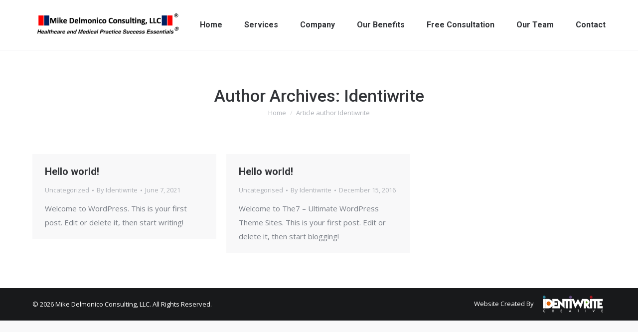

--- FILE ---
content_type: text/html; charset=UTF-8
request_url: https://mikedelmonicoconsulting.com/author/conb419/
body_size: 13646
content:
<!DOCTYPE html>
<!--[if !(IE 6) | !(IE 7) | !(IE 8)  ]><!-->
<html lang="en" class="no-js">
<!--<![endif]-->
<head>
	<meta charset="UTF-8" />
		<meta name="viewport" content="width=device-width, initial-scale=1, maximum-scale=1, user-scalable=0">
		<meta name="theme-color" content="#ff0101"/>	<link rel="profile" href="https://gmpg.org/xfn/11" />
	        <script type="text/javascript">
            if (/Android|webOS|iPhone|iPad|iPod|BlackBerry|IEMobile|Opera Mini/i.test(navigator.userAgent)) {
                var originalAddEventListener = EventTarget.prototype.addEventListener,
                    oldWidth = window.innerWidth;

                EventTarget.prototype.addEventListener = function (eventName, eventHandler, useCapture) {
                    if (eventName === "resize") {
                        originalAddEventListener.call(this, eventName, function (event) {
                            if (oldWidth === window.innerWidth) {
                                return;
                            }
                            else if (oldWidth !== window.innerWidth) {
                                oldWidth = window.innerWidth;
                            }
                            if (eventHandler.handleEvent) {
                                eventHandler.handleEvent.call(this, event);
                            }
                            else {
                                eventHandler.call(this, event);
                            };
                        }, useCapture);
                    }
                    else {
                        originalAddEventListener.call(this, eventName, eventHandler, useCapture);
                    };
                };
            };
        </script>
		<meta name='robots' content='index, follow, max-image-preview:large, max-snippet:-1, max-video-preview:-1' />

	<!-- This site is optimized with the Yoast SEO plugin v26.6 - https://yoast.com/wordpress/plugins/seo/ -->
	<title>Identiwrite, Author at Mike Delmonico Consulting, LLC</title>
	<link rel="canonical" href="https://mikedelmonicoconsulting.com/author/conb419/" />
	<meta property="og:locale" content="en_US" />
	<meta property="og:type" content="profile" />
	<meta property="og:title" content="Identiwrite, Author at Mike Delmonico Consulting, LLC" />
	<meta property="og:url" content="https://mikedelmonicoconsulting.com/author/conb419/" />
	<meta property="og:site_name" content="Mike Delmonico Consulting, LLC" />
	<meta property="og:image" content="https://secure.gravatar.com/avatar/15a7ec1ce8f53ea0ef843bcf843f10fc?s=500&d=mm&r=g" />
	<meta name="twitter:card" content="summary_large_image" />
	<script type="application/ld+json" class="yoast-schema-graph">{"@context":"https://schema.org","@graph":[{"@type":"ProfilePage","@id":"https://mikedelmonicoconsulting.com/author/conb419/","url":"https://mikedelmonicoconsulting.com/author/conb419/","name":"Identiwrite, Author at Mike Delmonico Consulting, LLC","isPartOf":{"@id":"https://mikedelmonicoconsulting.com/#website"},"breadcrumb":{"@id":"https://mikedelmonicoconsulting.com/author/conb419/#breadcrumb"},"inLanguage":"en","potentialAction":[{"@type":"ReadAction","target":["https://mikedelmonicoconsulting.com/author/conb419/"]}]},{"@type":"BreadcrumbList","@id":"https://mikedelmonicoconsulting.com/author/conb419/#breadcrumb","itemListElement":[{"@type":"ListItem","position":1,"name":"Home","item":"https://mikedelmonicoconsulting.com/"},{"@type":"ListItem","position":2,"name":"Archives for Identiwrite"}]},{"@type":"WebSite","@id":"https://mikedelmonicoconsulting.com/#website","url":"https://mikedelmonicoconsulting.com/","name":"Mike Delmonico Consulting, LLC","description":"Healthcare and Medical Practice Success Essentials","potentialAction":[{"@type":"SearchAction","target":{"@type":"EntryPoint","urlTemplate":"https://mikedelmonicoconsulting.com/?s={search_term_string}"},"query-input":{"@type":"PropertyValueSpecification","valueRequired":true,"valueName":"search_term_string"}}],"inLanguage":"en"},{"@type":"Person","@id":"https://mikedelmonicoconsulting.com/#/schema/person/d41c0884578b35be15b134787dddbeb2","name":"Identiwrite","image":{"@type":"ImageObject","inLanguage":"en","@id":"https://mikedelmonicoconsulting.com/#/schema/person/image/","url":"https://secure.gravatar.com/avatar/d31f0ae87fa295f918ac62fde014c605df27d66d0daad4bcd9ccf04ee35f9238?s=96&d=mm&r=g","contentUrl":"https://secure.gravatar.com/avatar/d31f0ae87fa295f918ac62fde014c605df27d66d0daad4bcd9ccf04ee35f9238?s=96&d=mm&r=g","caption":"Identiwrite"},"mainEntityOfPage":{"@id":"https://mikedelmonicoconsulting.com/author/conb419/"}}]}</script>
	<!-- / Yoast SEO plugin. -->


<link rel='dns-prefetch' href='//maps.googleapis.com' />
<link rel='dns-prefetch' href='//fonts.googleapis.com' />
<link rel="alternate" type="application/rss+xml" title="Mike Delmonico Consulting, LLC &raquo; Feed" href="https://mikedelmonicoconsulting.com/feed/" />
<link rel="alternate" type="application/rss+xml" title="Mike Delmonico Consulting, LLC &raquo; Comments Feed" href="https://mikedelmonicoconsulting.com/comments/feed/" />
<link rel="alternate" type="application/rss+xml" title="Mike Delmonico Consulting, LLC &raquo; Posts by Identiwrite Feed" href="https://mikedelmonicoconsulting.com/author/conb419/feed/" />
<style id='wp-img-auto-sizes-contain-inline-css' type='text/css'>
img:is([sizes=auto i],[sizes^="auto," i]){contain-intrinsic-size:3000px 1500px}
/*# sourceURL=wp-img-auto-sizes-contain-inline-css */
</style>
<style id='wp-emoji-styles-inline-css' type='text/css'>

	img.wp-smiley, img.emoji {
		display: inline !important;
		border: none !important;
		box-shadow: none !important;
		height: 1em !important;
		width: 1em !important;
		margin: 0 0.07em !important;
		vertical-align: -0.1em !important;
		background: none !important;
		padding: 0 !important;
	}
/*# sourceURL=wp-emoji-styles-inline-css */
</style>
<style id='wp-block-library-inline-css' type='text/css'>
:root{--wp-block-synced-color:#7a00df;--wp-block-synced-color--rgb:122,0,223;--wp-bound-block-color:var(--wp-block-synced-color);--wp-editor-canvas-background:#ddd;--wp-admin-theme-color:#007cba;--wp-admin-theme-color--rgb:0,124,186;--wp-admin-theme-color-darker-10:#006ba1;--wp-admin-theme-color-darker-10--rgb:0,107,160.5;--wp-admin-theme-color-darker-20:#005a87;--wp-admin-theme-color-darker-20--rgb:0,90,135;--wp-admin-border-width-focus:2px}@media (min-resolution:192dpi){:root{--wp-admin-border-width-focus:1.5px}}.wp-element-button{cursor:pointer}:root .has-very-light-gray-background-color{background-color:#eee}:root .has-very-dark-gray-background-color{background-color:#313131}:root .has-very-light-gray-color{color:#eee}:root .has-very-dark-gray-color{color:#313131}:root .has-vivid-green-cyan-to-vivid-cyan-blue-gradient-background{background:linear-gradient(135deg,#00d084,#0693e3)}:root .has-purple-crush-gradient-background{background:linear-gradient(135deg,#34e2e4,#4721fb 50%,#ab1dfe)}:root .has-hazy-dawn-gradient-background{background:linear-gradient(135deg,#faaca8,#dad0ec)}:root .has-subdued-olive-gradient-background{background:linear-gradient(135deg,#fafae1,#67a671)}:root .has-atomic-cream-gradient-background{background:linear-gradient(135deg,#fdd79a,#004a59)}:root .has-nightshade-gradient-background{background:linear-gradient(135deg,#330968,#31cdcf)}:root .has-midnight-gradient-background{background:linear-gradient(135deg,#020381,#2874fc)}:root{--wp--preset--font-size--normal:16px;--wp--preset--font-size--huge:42px}.has-regular-font-size{font-size:1em}.has-larger-font-size{font-size:2.625em}.has-normal-font-size{font-size:var(--wp--preset--font-size--normal)}.has-huge-font-size{font-size:var(--wp--preset--font-size--huge)}.has-text-align-center{text-align:center}.has-text-align-left{text-align:left}.has-text-align-right{text-align:right}.has-fit-text{white-space:nowrap!important}#end-resizable-editor-section{display:none}.aligncenter{clear:both}.items-justified-left{justify-content:flex-start}.items-justified-center{justify-content:center}.items-justified-right{justify-content:flex-end}.items-justified-space-between{justify-content:space-between}.screen-reader-text{border:0;clip-path:inset(50%);height:1px;margin:-1px;overflow:hidden;padding:0;position:absolute;width:1px;word-wrap:normal!important}.screen-reader-text:focus{background-color:#ddd;clip-path:none;color:#444;display:block;font-size:1em;height:auto;left:5px;line-height:normal;padding:15px 23px 14px;text-decoration:none;top:5px;width:auto;z-index:100000}html :where(.has-border-color){border-style:solid}html :where([style*=border-top-color]){border-top-style:solid}html :where([style*=border-right-color]){border-right-style:solid}html :where([style*=border-bottom-color]){border-bottom-style:solid}html :where([style*=border-left-color]){border-left-style:solid}html :where([style*=border-width]){border-style:solid}html :where([style*=border-top-width]){border-top-style:solid}html :where([style*=border-right-width]){border-right-style:solid}html :where([style*=border-bottom-width]){border-bottom-style:solid}html :where([style*=border-left-width]){border-left-style:solid}html :where(img[class*=wp-image-]){height:auto;max-width:100%}:where(figure){margin:0 0 1em}html :where(.is-position-sticky){--wp-admin--admin-bar--position-offset:var(--wp-admin--admin-bar--height,0px)}@media screen and (max-width:600px){html :where(.is-position-sticky){--wp-admin--admin-bar--position-offset:0px}}

/*# sourceURL=wp-block-library-inline-css */
</style><style id='wp-block-paragraph-inline-css' type='text/css'>
.is-small-text{font-size:.875em}.is-regular-text{font-size:1em}.is-large-text{font-size:2.25em}.is-larger-text{font-size:3em}.has-drop-cap:not(:focus):first-letter{float:left;font-size:8.4em;font-style:normal;font-weight:100;line-height:.68;margin:.05em .1em 0 0;text-transform:uppercase}body.rtl .has-drop-cap:not(:focus):first-letter{float:none;margin-left:.1em}p.has-drop-cap.has-background{overflow:hidden}:root :where(p.has-background){padding:1.25em 2.375em}:where(p.has-text-color:not(.has-link-color)) a{color:inherit}p.has-text-align-left[style*="writing-mode:vertical-lr"],p.has-text-align-right[style*="writing-mode:vertical-rl"]{rotate:180deg}
/*# sourceURL=https://mikedelmonicoconsulting.com/wp-includes/blocks/paragraph/style.min.css */
</style>
<style id='global-styles-inline-css' type='text/css'>
:root{--wp--preset--aspect-ratio--square: 1;--wp--preset--aspect-ratio--4-3: 4/3;--wp--preset--aspect-ratio--3-4: 3/4;--wp--preset--aspect-ratio--3-2: 3/2;--wp--preset--aspect-ratio--2-3: 2/3;--wp--preset--aspect-ratio--16-9: 16/9;--wp--preset--aspect-ratio--9-16: 9/16;--wp--preset--color--black: #000000;--wp--preset--color--cyan-bluish-gray: #abb8c3;--wp--preset--color--white: #FFF;--wp--preset--color--pale-pink: #f78da7;--wp--preset--color--vivid-red: #cf2e2e;--wp--preset--color--luminous-vivid-orange: #ff6900;--wp--preset--color--luminous-vivid-amber: #fcb900;--wp--preset--color--light-green-cyan: #7bdcb5;--wp--preset--color--vivid-green-cyan: #00d084;--wp--preset--color--pale-cyan-blue: #8ed1fc;--wp--preset--color--vivid-cyan-blue: #0693e3;--wp--preset--color--vivid-purple: #9b51e0;--wp--preset--color--accent: #ff0101;--wp--preset--color--dark-gray: #111;--wp--preset--color--light-gray: #767676;--wp--preset--gradient--vivid-cyan-blue-to-vivid-purple: linear-gradient(135deg,rgb(6,147,227) 0%,rgb(155,81,224) 100%);--wp--preset--gradient--light-green-cyan-to-vivid-green-cyan: linear-gradient(135deg,rgb(122,220,180) 0%,rgb(0,208,130) 100%);--wp--preset--gradient--luminous-vivid-amber-to-luminous-vivid-orange: linear-gradient(135deg,rgb(252,185,0) 0%,rgb(255,105,0) 100%);--wp--preset--gradient--luminous-vivid-orange-to-vivid-red: linear-gradient(135deg,rgb(255,105,0) 0%,rgb(207,46,46) 100%);--wp--preset--gradient--very-light-gray-to-cyan-bluish-gray: linear-gradient(135deg,rgb(238,238,238) 0%,rgb(169,184,195) 100%);--wp--preset--gradient--cool-to-warm-spectrum: linear-gradient(135deg,rgb(74,234,220) 0%,rgb(151,120,209) 20%,rgb(207,42,186) 40%,rgb(238,44,130) 60%,rgb(251,105,98) 80%,rgb(254,248,76) 100%);--wp--preset--gradient--blush-light-purple: linear-gradient(135deg,rgb(255,206,236) 0%,rgb(152,150,240) 100%);--wp--preset--gradient--blush-bordeaux: linear-gradient(135deg,rgb(254,205,165) 0%,rgb(254,45,45) 50%,rgb(107,0,62) 100%);--wp--preset--gradient--luminous-dusk: linear-gradient(135deg,rgb(255,203,112) 0%,rgb(199,81,192) 50%,rgb(65,88,208) 100%);--wp--preset--gradient--pale-ocean: linear-gradient(135deg,rgb(255,245,203) 0%,rgb(182,227,212) 50%,rgb(51,167,181) 100%);--wp--preset--gradient--electric-grass: linear-gradient(135deg,rgb(202,248,128) 0%,rgb(113,206,126) 100%);--wp--preset--gradient--midnight: linear-gradient(135deg,rgb(2,3,129) 0%,rgb(40,116,252) 100%);--wp--preset--font-size--small: 13px;--wp--preset--font-size--medium: 20px;--wp--preset--font-size--large: 36px;--wp--preset--font-size--x-large: 42px;--wp--preset--spacing--20: 0.44rem;--wp--preset--spacing--30: 0.67rem;--wp--preset--spacing--40: 1rem;--wp--preset--spacing--50: 1.5rem;--wp--preset--spacing--60: 2.25rem;--wp--preset--spacing--70: 3.38rem;--wp--preset--spacing--80: 5.06rem;--wp--preset--shadow--natural: 6px 6px 9px rgba(0, 0, 0, 0.2);--wp--preset--shadow--deep: 12px 12px 50px rgba(0, 0, 0, 0.4);--wp--preset--shadow--sharp: 6px 6px 0px rgba(0, 0, 0, 0.2);--wp--preset--shadow--outlined: 6px 6px 0px -3px rgb(255, 255, 255), 6px 6px rgb(0, 0, 0);--wp--preset--shadow--crisp: 6px 6px 0px rgb(0, 0, 0);}:where(.is-layout-flex){gap: 0.5em;}:where(.is-layout-grid){gap: 0.5em;}body .is-layout-flex{display: flex;}.is-layout-flex{flex-wrap: wrap;align-items: center;}.is-layout-flex > :is(*, div){margin: 0;}body .is-layout-grid{display: grid;}.is-layout-grid > :is(*, div){margin: 0;}:where(.wp-block-columns.is-layout-flex){gap: 2em;}:where(.wp-block-columns.is-layout-grid){gap: 2em;}:where(.wp-block-post-template.is-layout-flex){gap: 1.25em;}:where(.wp-block-post-template.is-layout-grid){gap: 1.25em;}.has-black-color{color: var(--wp--preset--color--black) !important;}.has-cyan-bluish-gray-color{color: var(--wp--preset--color--cyan-bluish-gray) !important;}.has-white-color{color: var(--wp--preset--color--white) !important;}.has-pale-pink-color{color: var(--wp--preset--color--pale-pink) !important;}.has-vivid-red-color{color: var(--wp--preset--color--vivid-red) !important;}.has-luminous-vivid-orange-color{color: var(--wp--preset--color--luminous-vivid-orange) !important;}.has-luminous-vivid-amber-color{color: var(--wp--preset--color--luminous-vivid-amber) !important;}.has-light-green-cyan-color{color: var(--wp--preset--color--light-green-cyan) !important;}.has-vivid-green-cyan-color{color: var(--wp--preset--color--vivid-green-cyan) !important;}.has-pale-cyan-blue-color{color: var(--wp--preset--color--pale-cyan-blue) !important;}.has-vivid-cyan-blue-color{color: var(--wp--preset--color--vivid-cyan-blue) !important;}.has-vivid-purple-color{color: var(--wp--preset--color--vivid-purple) !important;}.has-black-background-color{background-color: var(--wp--preset--color--black) !important;}.has-cyan-bluish-gray-background-color{background-color: var(--wp--preset--color--cyan-bluish-gray) !important;}.has-white-background-color{background-color: var(--wp--preset--color--white) !important;}.has-pale-pink-background-color{background-color: var(--wp--preset--color--pale-pink) !important;}.has-vivid-red-background-color{background-color: var(--wp--preset--color--vivid-red) !important;}.has-luminous-vivid-orange-background-color{background-color: var(--wp--preset--color--luminous-vivid-orange) !important;}.has-luminous-vivid-amber-background-color{background-color: var(--wp--preset--color--luminous-vivid-amber) !important;}.has-light-green-cyan-background-color{background-color: var(--wp--preset--color--light-green-cyan) !important;}.has-vivid-green-cyan-background-color{background-color: var(--wp--preset--color--vivid-green-cyan) !important;}.has-pale-cyan-blue-background-color{background-color: var(--wp--preset--color--pale-cyan-blue) !important;}.has-vivid-cyan-blue-background-color{background-color: var(--wp--preset--color--vivid-cyan-blue) !important;}.has-vivid-purple-background-color{background-color: var(--wp--preset--color--vivid-purple) !important;}.has-black-border-color{border-color: var(--wp--preset--color--black) !important;}.has-cyan-bluish-gray-border-color{border-color: var(--wp--preset--color--cyan-bluish-gray) !important;}.has-white-border-color{border-color: var(--wp--preset--color--white) !important;}.has-pale-pink-border-color{border-color: var(--wp--preset--color--pale-pink) !important;}.has-vivid-red-border-color{border-color: var(--wp--preset--color--vivid-red) !important;}.has-luminous-vivid-orange-border-color{border-color: var(--wp--preset--color--luminous-vivid-orange) !important;}.has-luminous-vivid-amber-border-color{border-color: var(--wp--preset--color--luminous-vivid-amber) !important;}.has-light-green-cyan-border-color{border-color: var(--wp--preset--color--light-green-cyan) !important;}.has-vivid-green-cyan-border-color{border-color: var(--wp--preset--color--vivid-green-cyan) !important;}.has-pale-cyan-blue-border-color{border-color: var(--wp--preset--color--pale-cyan-blue) !important;}.has-vivid-cyan-blue-border-color{border-color: var(--wp--preset--color--vivid-cyan-blue) !important;}.has-vivid-purple-border-color{border-color: var(--wp--preset--color--vivid-purple) !important;}.has-vivid-cyan-blue-to-vivid-purple-gradient-background{background: var(--wp--preset--gradient--vivid-cyan-blue-to-vivid-purple) !important;}.has-light-green-cyan-to-vivid-green-cyan-gradient-background{background: var(--wp--preset--gradient--light-green-cyan-to-vivid-green-cyan) !important;}.has-luminous-vivid-amber-to-luminous-vivid-orange-gradient-background{background: var(--wp--preset--gradient--luminous-vivid-amber-to-luminous-vivid-orange) !important;}.has-luminous-vivid-orange-to-vivid-red-gradient-background{background: var(--wp--preset--gradient--luminous-vivid-orange-to-vivid-red) !important;}.has-very-light-gray-to-cyan-bluish-gray-gradient-background{background: var(--wp--preset--gradient--very-light-gray-to-cyan-bluish-gray) !important;}.has-cool-to-warm-spectrum-gradient-background{background: var(--wp--preset--gradient--cool-to-warm-spectrum) !important;}.has-blush-light-purple-gradient-background{background: var(--wp--preset--gradient--blush-light-purple) !important;}.has-blush-bordeaux-gradient-background{background: var(--wp--preset--gradient--blush-bordeaux) !important;}.has-luminous-dusk-gradient-background{background: var(--wp--preset--gradient--luminous-dusk) !important;}.has-pale-ocean-gradient-background{background: var(--wp--preset--gradient--pale-ocean) !important;}.has-electric-grass-gradient-background{background: var(--wp--preset--gradient--electric-grass) !important;}.has-midnight-gradient-background{background: var(--wp--preset--gradient--midnight) !important;}.has-small-font-size{font-size: var(--wp--preset--font-size--small) !important;}.has-medium-font-size{font-size: var(--wp--preset--font-size--medium) !important;}.has-large-font-size{font-size: var(--wp--preset--font-size--large) !important;}.has-x-large-font-size{font-size: var(--wp--preset--font-size--x-large) !important;}
/*# sourceURL=global-styles-inline-css */
</style>

<style id='classic-theme-styles-inline-css' type='text/css'>
/*! This file is auto-generated */
.wp-block-button__link{color:#fff;background-color:#32373c;border-radius:9999px;box-shadow:none;text-decoration:none;padding:calc(.667em + 2px) calc(1.333em + 2px);font-size:1.125em}.wp-block-file__button{background:#32373c;color:#fff;text-decoration:none}
/*# sourceURL=/wp-includes/css/classic-themes.min.css */
</style>
<link rel='stylesheet' id='contact-form-7-css' href='https://mikedelmonicoconsulting.com/wp-content/plugins/contact-form-7/includes/css/styles.css?ver=6.1.4' type='text/css' media='all' />
<link rel='stylesheet' id='rs-plugin-settings-css' href='https://mikedelmonicoconsulting.com/wp-content/plugins/revslider/public/assets/css/rs6.css?ver=6.4.11' type='text/css' media='all' />
<style id='rs-plugin-settings-inline-css' type='text/css'>
#rs-demo-id {}
/*# sourceURL=rs-plugin-settings-inline-css */
</style>
<link rel='stylesheet' id='parent-style-css' href='https://mikedelmonicoconsulting.com/wp-content/themes/dt-the7/style.css?ver=6.9' type='text/css' media='all' />
<link rel='stylesheet' id='the7-icomoon-material-24x24-css' href='https://mikedelmonicoconsulting.com/wp-content/uploads/smile_fonts/icomoon-material-24x24/icomoon-material-24x24.css?ver=6.9' type='text/css' media='all' />
<link rel='stylesheet' id='the7-icomoon-free-social-contact-16x16-css' href='https://mikedelmonicoconsulting.com/wp-content/uploads/smile_fonts/icomoon-free-social-contact-16x16/icomoon-free-social-contact-16x16.css?ver=6.9' type='text/css' media='all' />
<link rel='stylesheet' id='dt-web-fonts-css' href='https://fonts.googleapis.com/css?family=Roboto:400,500,600,700%7COpen+Sans:400,600,700' type='text/css' media='all' />
<link rel='stylesheet' id='dt-main-css' href='https://mikedelmonicoconsulting.com/wp-content/themes/dt-the7/css/main.min.css?ver=9.13.0.1' type='text/css' media='all' />
<style id='dt-main-inline-css' type='text/css'>
body #load {
  display: block;
  height: 100%;
  overflow: hidden;
  position: fixed;
  width: 100%;
  z-index: 9901;
  opacity: 1;
  visibility: visible;
  transition: all .35s ease-out;
}
.load-wrap {
  width: 100%;
  height: 100%;
  background-position: center center;
  background-repeat: no-repeat;
  text-align: center;
}
.load-wrap > svg {
  position: absolute;
  top: 50%;
  left: 50%;
  transform: translate(-50%,-50%);
}
#load {
  background-color: #ffffff;
}
.uil-default rect:not(.bk) {
  fill: #c4c4c4;
}
.uil-ring > path {
  fill: #c4c4c4;
}
.ring-loader .circle {
  fill: #c4c4c4;
}
.ring-loader .moving-circle {
  fill: #c4c4c4;
}
.uil-hourglass .glass {
  stroke: #c4c4c4;
}
.uil-hourglass .sand {
  fill: #c4c4c4;
}
.spinner-loader .load-wrap {
  background-image: url("data:image/svg+xml,%3Csvg width='75px' height='75px' xmlns='http://www.w3.org/2000/svg' viewBox='0 0 100 100' preserveAspectRatio='xMidYMid' class='uil-default'%3E%3Crect x='0' y='0' width='100' height='100' fill='none' class='bk'%3E%3C/rect%3E%3Crect  x='46.5' y='40' width='7' height='20' rx='5' ry='5' fill='%23c4c4c4' transform='rotate(0 50 50) translate(0 -30)'%3E  %3Canimate attributeName='opacity' from='1' to='0' dur='1s' begin='0s' repeatCount='indefinite'/%3E%3C/rect%3E%3Crect  x='46.5' y='40' width='7' height='20' rx='5' ry='5' fill='%23c4c4c4' transform='rotate(30 50 50) translate(0 -30)'%3E  %3Canimate attributeName='opacity' from='1' to='0' dur='1s' begin='0.08333333333333333s' repeatCount='indefinite'/%3E%3C/rect%3E%3Crect  x='46.5' y='40' width='7' height='20' rx='5' ry='5' fill='%23c4c4c4' transform='rotate(60 50 50) translate(0 -30)'%3E  %3Canimate attributeName='opacity' from='1' to='0' dur='1s' begin='0.16666666666666666s' repeatCount='indefinite'/%3E%3C/rect%3E%3Crect  x='46.5' y='40' width='7' height='20' rx='5' ry='5' fill='%23c4c4c4' transform='rotate(90 50 50) translate(0 -30)'%3E  %3Canimate attributeName='opacity' from='1' to='0' dur='1s' begin='0.25s' repeatCount='indefinite'/%3E%3C/rect%3E%3Crect  x='46.5' y='40' width='7' height='20' rx='5' ry='5' fill='%23c4c4c4' transform='rotate(120 50 50) translate(0 -30)'%3E  %3Canimate attributeName='opacity' from='1' to='0' dur='1s' begin='0.3333333333333333s' repeatCount='indefinite'/%3E%3C/rect%3E%3Crect  x='46.5' y='40' width='7' height='20' rx='5' ry='5' fill='%23c4c4c4' transform='rotate(150 50 50) translate(0 -30)'%3E  %3Canimate attributeName='opacity' from='1' to='0' dur='1s' begin='0.4166666666666667s' repeatCount='indefinite'/%3E%3C/rect%3E%3Crect  x='46.5' y='40' width='7' height='20' rx='5' ry='5' fill='%23c4c4c4' transform='rotate(180 50 50) translate(0 -30)'%3E  %3Canimate attributeName='opacity' from='1' to='0' dur='1s' begin='0.5s' repeatCount='indefinite'/%3E%3C/rect%3E%3Crect  x='46.5' y='40' width='7' height='20' rx='5' ry='5' fill='%23c4c4c4' transform='rotate(210 50 50) translate(0 -30)'%3E  %3Canimate attributeName='opacity' from='1' to='0' dur='1s' begin='0.5833333333333334s' repeatCount='indefinite'/%3E%3C/rect%3E%3Crect  x='46.5' y='40' width='7' height='20' rx='5' ry='5' fill='%23c4c4c4' transform='rotate(240 50 50) translate(0 -30)'%3E  %3Canimate attributeName='opacity' from='1' to='0' dur='1s' begin='0.6666666666666666s' repeatCount='indefinite'/%3E%3C/rect%3E%3Crect  x='46.5' y='40' width='7' height='20' rx='5' ry='5' fill='%23c4c4c4' transform='rotate(270 50 50) translate(0 -30)'%3E  %3Canimate attributeName='opacity' from='1' to='0' dur='1s' begin='0.75s' repeatCount='indefinite'/%3E%3C/rect%3E%3Crect  x='46.5' y='40' width='7' height='20' rx='5' ry='5' fill='%23c4c4c4' transform='rotate(300 50 50) translate(0 -30)'%3E  %3Canimate attributeName='opacity' from='1' to='0' dur='1s' begin='0.8333333333333334s' repeatCount='indefinite'/%3E%3C/rect%3E%3Crect  x='46.5' y='40' width='7' height='20' rx='5' ry='5' fill='%23c4c4c4' transform='rotate(330 50 50) translate(0 -30)'%3E  %3Canimate attributeName='opacity' from='1' to='0' dur='1s' begin='0.9166666666666666s' repeatCount='indefinite'/%3E%3C/rect%3E%3C/svg%3E");
}
.ring-loader .load-wrap {
  background-image: url("data:image/svg+xml,%3Csvg xmlns='http://www.w3.org/2000/svg' viewBox='0 0 32 32' width='72' height='72' fill='%23c4c4c4'%3E   %3Cpath opacity='.25' d='M16 0 A16 16 0 0 0 16 32 A16 16 0 0 0 16 0 M16 4 A12 12 0 0 1 16 28 A12 12 0 0 1 16 4'/%3E   %3Cpath d='M16 0 A16 16 0 0 1 32 16 L28 16 A12 12 0 0 0 16 4z'%3E     %3CanimateTransform attributeName='transform' type='rotate' from='0 16 16' to='360 16 16' dur='0.8s' repeatCount='indefinite' /%3E   %3C/path%3E %3C/svg%3E");
}
.hourglass-loader .load-wrap {
  background-image: url("data:image/svg+xml,%3Csvg xmlns='http://www.w3.org/2000/svg' viewBox='0 0 32 32' width='72' height='72' fill='%23c4c4c4'%3E   %3Cpath transform='translate(2)' d='M0 12 V20 H4 V12z'%3E      %3Canimate attributeName='d' values='M0 12 V20 H4 V12z; M0 4 V28 H4 V4z; M0 12 V20 H4 V12z; M0 12 V20 H4 V12z' dur='1.2s' repeatCount='indefinite' begin='0' keytimes='0;.2;.5;1' keySplines='0.2 0.2 0.4 0.8;0.2 0.6 0.4 0.8;0.2 0.8 0.4 0.8' calcMode='spline'  /%3E   %3C/path%3E   %3Cpath transform='translate(8)' d='M0 12 V20 H4 V12z'%3E     %3Canimate attributeName='d' values='M0 12 V20 H4 V12z; M0 4 V28 H4 V4z; M0 12 V20 H4 V12z; M0 12 V20 H4 V12z' dur='1.2s' repeatCount='indefinite' begin='0.2' keytimes='0;.2;.5;1' keySplines='0.2 0.2 0.4 0.8;0.2 0.6 0.4 0.8;0.2 0.8 0.4 0.8' calcMode='spline'  /%3E   %3C/path%3E   %3Cpath transform='translate(14)' d='M0 12 V20 H4 V12z'%3E     %3Canimate attributeName='d' values='M0 12 V20 H4 V12z; M0 4 V28 H4 V4z; M0 12 V20 H4 V12z; M0 12 V20 H4 V12z' dur='1.2s' repeatCount='indefinite' begin='0.4' keytimes='0;.2;.5;1' keySplines='0.2 0.2 0.4 0.8;0.2 0.6 0.4 0.8;0.2 0.8 0.4 0.8' calcMode='spline' /%3E   %3C/path%3E   %3Cpath transform='translate(20)' d='M0 12 V20 H4 V12z'%3E     %3Canimate attributeName='d' values='M0 12 V20 H4 V12z; M0 4 V28 H4 V4z; M0 12 V20 H4 V12z; M0 12 V20 H4 V12z' dur='1.2s' repeatCount='indefinite' begin='0.6' keytimes='0;.2;.5;1' keySplines='0.2 0.2 0.4 0.8;0.2 0.6 0.4 0.8;0.2 0.8 0.4 0.8' calcMode='spline' /%3E   %3C/path%3E   %3Cpath transform='translate(26)' d='M0 12 V20 H4 V12z'%3E     %3Canimate attributeName='d' values='M0 12 V20 H4 V12z; M0 4 V28 H4 V4z; M0 12 V20 H4 V12z; M0 12 V20 H4 V12z' dur='1.2s' repeatCount='indefinite' begin='0.8' keytimes='0;.2;.5;1' keySplines='0.2 0.2 0.4 0.8;0.2 0.6 0.4 0.8;0.2 0.8 0.4 0.8' calcMode='spline' /%3E   %3C/path%3E %3C/svg%3E");
}

/*# sourceURL=dt-main-inline-css */
</style>
<link rel='stylesheet' id='the7-font-css' href='https://mikedelmonicoconsulting.com/wp-content/themes/dt-the7/fonts/icomoon-the7-font/icomoon-the7-font.min.css?ver=9.13.0.1' type='text/css' media='all' />
<link rel='stylesheet' id='the7-awesome-fonts-css' href='https://mikedelmonicoconsulting.com/wp-content/themes/dt-the7/fonts/FontAwesome/css/all.min.css?ver=9.13.0.1' type='text/css' media='all' />
<link rel='stylesheet' id='the7-custom-scrollbar-css' href='https://mikedelmonicoconsulting.com/wp-content/themes/dt-the7/lib/custom-scrollbar/custom-scrollbar.min.css?ver=9.13.0.1' type='text/css' media='all' />
<link rel='stylesheet' id='the7-wpbakery-css' href='https://mikedelmonicoconsulting.com/wp-content/themes/dt-the7/css/wpbakery.min.css?ver=9.13.0.1' type='text/css' media='all' />
<link rel='stylesheet' id='the7-css-vars-css' href='https://mikedelmonicoconsulting.com/wp-content/uploads/the7-css/css-vars.css?ver=59f153d9c1db' type='text/css' media='all' />
<link rel='stylesheet' id='dt-custom-css' href='https://mikedelmonicoconsulting.com/wp-content/uploads/the7-css/custom.css?ver=59f153d9c1db' type='text/css' media='all' />
<link rel='stylesheet' id='dt-media-css' href='https://mikedelmonicoconsulting.com/wp-content/uploads/the7-css/media.css?ver=59f153d9c1db' type='text/css' media='all' />
<link rel='stylesheet' id='the7-mega-menu-css' href='https://mikedelmonicoconsulting.com/wp-content/uploads/the7-css/mega-menu.css?ver=59f153d9c1db' type='text/css' media='all' />
<link rel='stylesheet' id='the7-elements-css' href='https://mikedelmonicoconsulting.com/wp-content/uploads/the7-css/post-type-dynamic.css?ver=59f153d9c1db' type='text/css' media='all' />
<link rel='stylesheet' id='style-css' href='https://mikedelmonicoconsulting.com/wp-content/themes/dt-the7-child/style.css?ver=9.13.0.1' type='text/css' media='all' />
<link rel='stylesheet' id='ultimate-vc-addons-style-min-css' href='https://mikedelmonicoconsulting.com/wp-content/plugins/Ultimate_VC_Addons/assets/min-css/ultimate.min.css?ver=3.19.10' type='text/css' media='all' />
<link rel='stylesheet' id='ultimate-vc-addons-icons-css' href='https://mikedelmonicoconsulting.com/wp-content/plugins/Ultimate_VC_Addons/assets/css/icons.css?ver=3.19.10' type='text/css' media='all' />
<link rel='stylesheet' id='ultimate-vc-addons-vidcons-css' href='https://mikedelmonicoconsulting.com/wp-content/plugins/Ultimate_VC_Addons/assets/fonts/vidcons.css?ver=3.19.10' type='text/css' media='all' />
<script type="text/javascript" src="https://mikedelmonicoconsulting.com/wp-includes/js/jquery/jquery.min.js?ver=3.7.1" id="jquery-core-js"></script>
<script type="text/javascript" src="https://mikedelmonicoconsulting.com/wp-includes/js/jquery/jquery-migrate.min.js?ver=3.4.1" id="jquery-migrate-js"></script>
<script type="text/javascript" src="https://mikedelmonicoconsulting.com/wp-content/plugins/revslider/public/assets/js/rbtools.min.js?ver=6.4.8" id="tp-tools-js"></script>
<script type="text/javascript" src="https://mikedelmonicoconsulting.com/wp-content/plugins/revslider/public/assets/js/rs6.min.js?ver=6.4.11" id="revmin-js"></script>
<script type="text/javascript" id="dt-above-fold-js-extra">
/* <![CDATA[ */
var dtLocal = {"themeUrl":"https://mikedelmonicoconsulting.com/wp-content/themes/dt-the7","passText":"To view this protected post, enter the password below:","moreButtonText":{"loading":"Loading...","loadMore":"Load more"},"postID":"1","ajaxurl":"https://mikedelmonicoconsulting.com/wp-admin/admin-ajax.php","REST":{"baseUrl":"https://mikedelmonicoconsulting.com/wp-json/the7/v1","endpoints":{"sendMail":"/send-mail"}},"contactMessages":{"required":"One or more fields have an error. Please check and try again.","terms":"Please accept the privacy policy.","fillTheCaptchaError":"Please, fill the captcha."},"captchaSiteKey":"","ajaxNonce":"888da36753","pageData":{"type":"archive","template":"archive","layout":"masonry"},"themeSettings":{"smoothScroll":"off","lazyLoading":false,"accentColor":{"mode":"solid","color":"#ff0101"},"desktopHeader":{"height":100},"ToggleCaptionEnabled":"disabled","ToggleCaption":"Navigation","floatingHeader":{"showAfter":100,"showMenu":true,"height":100,"logo":{"showLogo":true,"html":"\u003Cimg class=\" preload-me\" src=\"https://mikedelmonicoconsulting.com/wp-content/uploads/2021/06/logo-b3.png\" srcset=\"https://mikedelmonicoconsulting.com/wp-content/uploads/2021/06/logo-b3.png 1472w, https://mikedelmonicoconsulting.com/wp-content/uploads/2021/06/logo-b3.png 1472w\" width=\"1472\" height=\"305\"   sizes=\"1472px\" alt=\"Mike Delmonico Consulting, LLC\" /\u003E","url":"https://mikedelmonicoconsulting.com/"}},"topLine":{"floatingTopLine":{"logo":{"showLogo":false,"html":""}}},"mobileHeader":{"firstSwitchPoint":992,"secondSwitchPoint":778,"firstSwitchPointHeight":66,"secondSwitchPointHeight":66,"mobileToggleCaptionEnabled":"disabled","mobileToggleCaption":"Menu"},"stickyMobileHeaderFirstSwitch":{"logo":{"html":"\u003Cimg class=\" preload-me\" src=\"https://mikedelmonicoconsulting.com/wp-content/uploads/2021/06/logo-b3.png\" srcset=\"https://mikedelmonicoconsulting.com/wp-content/uploads/2021/06/logo-b3.png 1472w, https://mikedelmonicoconsulting.com/wp-content/uploads/2021/06/logo-b3.png 1472w\" width=\"1472\" height=\"305\"   sizes=\"1472px\" alt=\"Mike Delmonico Consulting, LLC\" /\u003E"}},"stickyMobileHeaderSecondSwitch":{"logo":{"html":"\u003Cimg class=\" preload-me\" src=\"https://mikedelmonicoconsulting.com/wp-content/uploads/2021/06/logo-b3.png\" srcset=\"https://mikedelmonicoconsulting.com/wp-content/uploads/2021/06/logo-b3.png 1472w, https://mikedelmonicoconsulting.com/wp-content/uploads/2021/06/logo-b3.png 1472w\" width=\"1472\" height=\"305\"   sizes=\"1472px\" alt=\"Mike Delmonico Consulting, LLC\" /\u003E"}},"content":{"textColor":"#787d85","headerColor":"#333539"},"sidebar":{"switchPoint":992},"boxedWidth":"1280px","stripes":{"stripe1":{"textColor":"#787d85","headerColor":"#3b3f4a"},"stripe2":{"textColor":"#8b9199","headerColor":"#ffffff"},"stripe3":{"textColor":"#ffffff","headerColor":"#ffffff"}}},"VCMobileScreenWidth":"778"};
var dtShare = {"shareButtonText":{"facebook":"Share on Facebook","twitter":"Tweet","pinterest":"Pin it","linkedin":"Share on Linkedin","whatsapp":"Share on Whatsapp"},"overlayOpacity":"85"};
//# sourceURL=dt-above-fold-js-extra
/* ]]> */
</script>
<script type="text/javascript" src="https://mikedelmonicoconsulting.com/wp-content/themes/dt-the7/js/above-the-fold.min.js?ver=9.13.0.1" id="dt-above-fold-js"></script>
<script type="text/javascript" src="https://mikedelmonicoconsulting.com/wp-content/plugins/Ultimate_VC_Addons/assets/min-js/modernizr-custom.min.js?ver=3.19.10" id="ultimate-vc-addons-modernizr-js"></script>
<script type="text/javascript" src="https://mikedelmonicoconsulting.com/wp-content/plugins/Ultimate_VC_Addons/assets/min-js/jquery-ui.min.js?ver=3.19.10" id="jquery_ui-js"></script>
<script type="text/javascript" src="https://maps.googleapis.com/maps/api/js" id="ultimate-vc-addons-googleapis-js"></script>
<script type="text/javascript" src="https://mikedelmonicoconsulting.com/wp-includes/js/jquery/ui/core.min.js?ver=1.13.3" id="jquery-ui-core-js"></script>
<script type="text/javascript" src="https://mikedelmonicoconsulting.com/wp-includes/js/jquery/ui/mouse.min.js?ver=1.13.3" id="jquery-ui-mouse-js"></script>
<script type="text/javascript" src="https://mikedelmonicoconsulting.com/wp-includes/js/jquery/ui/slider.min.js?ver=1.13.3" id="jquery-ui-slider-js"></script>
<script type="text/javascript" src="https://mikedelmonicoconsulting.com/wp-content/plugins/Ultimate_VC_Addons/assets/min-js/jquery-ui-labeledslider.min.js?ver=3.19.10" id="ultimate-vc-addons_range_tick-js"></script>
<script type="text/javascript" src="https://mikedelmonicoconsulting.com/wp-content/plugins/Ultimate_VC_Addons/assets/min-js/ultimate.min.js?ver=3.19.10" id="ultimate-vc-addons-script-js"></script>
<script type="text/javascript" src="https://mikedelmonicoconsulting.com/wp-content/plugins/Ultimate_VC_Addons/assets/min-js/modal-all.min.js?ver=3.19.10" id="ultimate-vc-addons-modal-all-js"></script>
<script type="text/javascript" src="https://mikedelmonicoconsulting.com/wp-content/plugins/Ultimate_VC_Addons/assets/min-js/jparallax.min.js?ver=3.19.10" id="ultimate-vc-addons-jquery.shake-js"></script>
<script type="text/javascript" src="https://mikedelmonicoconsulting.com/wp-content/plugins/Ultimate_VC_Addons/assets/min-js/vhparallax.min.js?ver=3.19.10" id="ultimate-vc-addons-jquery.vhparallax-js"></script>
<script type="text/javascript" src="https://mikedelmonicoconsulting.com/wp-content/plugins/Ultimate_VC_Addons/assets/min-js/ultimate_bg.min.js?ver=3.19.10" id="ultimate-vc-addons-row-bg-js"></script>
<script type="text/javascript" src="https://mikedelmonicoconsulting.com/wp-content/plugins/Ultimate_VC_Addons/assets/min-js/mb-YTPlayer.min.js?ver=3.19.10" id="ultimate-vc-addons-jquery.ytplayer-js"></script>
<link rel="https://api.w.org/" href="https://mikedelmonicoconsulting.com/wp-json/" /><link rel="alternate" title="JSON" type="application/json" href="https://mikedelmonicoconsulting.com/wp-json/wp/v2/users/1" /><link rel="EditURI" type="application/rsd+xml" title="RSD" href="https://mikedelmonicoconsulting.com/xmlrpc.php?rsd" />
<meta name="generator" content="WordPress 6.9" />
<style type="text/css">.recentcomments a{display:inline !important;padding:0 !important;margin:0 !important;}</style><meta name="generator" content="Powered by WPBakery Page Builder - drag and drop page builder for WordPress."/>
<meta name="generator" content="Powered by Slider Revolution 6.4.11 - responsive, Mobile-Friendly Slider Plugin for WordPress with comfortable drag and drop interface." />
<!-- Global site tag (gtag.js) - Google Analytics -->
<script async src="https://www.googletagmanager.com/gtag/js?id=G-7JSFLGZ48Z"></script>
<script>
  window.dataLayer = window.dataLayer || [];
  function gtag(){dataLayer.push(arguments);}
  gtag('js', new Date());

  gtag('config', 'G-7JSFLGZ48Z');
</script><script type="text/javascript" id="the7-loader-script">
document.addEventListener("DOMContentLoaded", function(event) { 
	var load = document.getElementById("load");
	if(!load.classList.contains('loader-removed')){
		var removeLoading = setTimeout(function() {
			load.className += " loader-removed";
		}, 300);
	}
});
</script>
		<link rel="icon" href="https://mikedelmonicoconsulting.com/wp-content/uploads/2021/06/favicon-mike.jpg" type="image/jpeg" sizes="16x16"/><link rel="icon" href="https://mikedelmonicoconsulting.com/wp-content/uploads/2021/06/favicon-mike.jpg" type="image/jpeg" sizes="32x32"/><script type="text/javascript">function setREVStartSize(e){
			//window.requestAnimationFrame(function() {				 
				window.RSIW = window.RSIW===undefined ? window.innerWidth : window.RSIW;	
				window.RSIH = window.RSIH===undefined ? window.innerHeight : window.RSIH;	
				try {								
					var pw = document.getElementById(e.c).parentNode.offsetWidth,
						newh;
					pw = pw===0 || isNaN(pw) ? window.RSIW : pw;
					e.tabw = e.tabw===undefined ? 0 : parseInt(e.tabw);
					e.thumbw = e.thumbw===undefined ? 0 : parseInt(e.thumbw);
					e.tabh = e.tabh===undefined ? 0 : parseInt(e.tabh);
					e.thumbh = e.thumbh===undefined ? 0 : parseInt(e.thumbh);
					e.tabhide = e.tabhide===undefined ? 0 : parseInt(e.tabhide);
					e.thumbhide = e.thumbhide===undefined ? 0 : parseInt(e.thumbhide);
					e.mh = e.mh===undefined || e.mh=="" || e.mh==="auto" ? 0 : parseInt(e.mh,0);		
					if(e.layout==="fullscreen" || e.l==="fullscreen") 						
						newh = Math.max(e.mh,window.RSIH);					
					else{					
						e.gw = Array.isArray(e.gw) ? e.gw : [e.gw];
						for (var i in e.rl) if (e.gw[i]===undefined || e.gw[i]===0) e.gw[i] = e.gw[i-1];					
						e.gh = e.el===undefined || e.el==="" || (Array.isArray(e.el) && e.el.length==0)? e.gh : e.el;
						e.gh = Array.isArray(e.gh) ? e.gh : [e.gh];
						for (var i in e.rl) if (e.gh[i]===undefined || e.gh[i]===0) e.gh[i] = e.gh[i-1];
											
						var nl = new Array(e.rl.length),
							ix = 0,						
							sl;					
						e.tabw = e.tabhide>=pw ? 0 : e.tabw;
						e.thumbw = e.thumbhide>=pw ? 0 : e.thumbw;
						e.tabh = e.tabhide>=pw ? 0 : e.tabh;
						e.thumbh = e.thumbhide>=pw ? 0 : e.thumbh;					
						for (var i in e.rl) nl[i] = e.rl[i]<window.RSIW ? 0 : e.rl[i];
						sl = nl[0];									
						for (var i in nl) if (sl>nl[i] && nl[i]>0) { sl = nl[i]; ix=i;}															
						var m = pw>(e.gw[ix]+e.tabw+e.thumbw) ? 1 : (pw-(e.tabw+e.thumbw)) / (e.gw[ix]);					
						newh =  (e.gh[ix] * m) + (e.tabh + e.thumbh);
					}				
					if(window.rs_init_css===undefined) window.rs_init_css = document.head.appendChild(document.createElement("style"));					
					document.getElementById(e.c).height = newh+"px";
					window.rs_init_css.innerHTML += "#"+e.c+"_wrapper { height: "+newh+"px }";				
				} catch(e){
					console.log("Failure at Presize of Slider:" + e)
				}					   
			//});
		  };</script>
		<style type="text/css" id="wp-custom-css">
			/***FLIP BOX 21***/

.oxilab-flip-box-21 {
    box-shadow: 0px 0px 0px 0px rgb(235 232 232) !important;
}

.oxilab-flip-box-back-21 {
    box-shadow: 0px 0px 0px 0px rgb(235 232 232) !important;
	background-color:#fff !important;
}

.oxilab-flip-box-back-21-data .oxilab-info {
    color: #000 !important;

}

.oxilab-flip-box-back-21-data .oxilab-heading {
	color:#000 !important;
}

.oxilab-flip-box-back-21-data .oxilab-button-data {
    color: #fff !important;
    background-color: #ff0000 !important;
}

.oxilab-flip-box-21-data .oxilab-icon {
    display: none !important;
}

.oxilab-flip-box-body-21-21 .oxilab-flip-box-21 {
/*     background: linear-gradient(rgba(0, 0, 0, 0.0), rgba(0, 0, 0, 0)), url("https://bioenergeticsne.com/wp-content/uploads/2021/02/back-3.png") !important; */
		background: #002060 !important;
		border: solid 5px #fff !important;
	border-radius: 10px !important;
}

.oxilab-flip-box-body-21 {
	margin-left: -10px !important;
}

.oxilab-flip-box-21-data .oxilab-heading  {
    font-size: 22px !important;
    font-family: "Georgia" !important;
}

/***FLIP BOX 25***/

.oxilab-flip-box-25 {
    box-shadow: 0px 0px 0px 0px rgb(235 232 232) !important;
}

.oxilab-flip-box-back-25 {
    box-shadow: 0px 0px 0px 0px rgb(235 232 232) !important;
	background-color:#fff !important;
}

.oxilab-flip-box-back-25-data .oxilab-info {
    color: #000 !important;

}

.oxilab-flip-box-back-25-data .oxilab-heading {
	color:#000 !important;
}

.oxilab-flip-box-back-25-data .oxilab-button-data {
    color: #fff !important;
    background-color: #ff0000 !important;
}

.oxilab-flip-box-25-data .oxilab-icon {
    display: none !important;
}

.oxilab-flip-box-body-25-25 .oxilab-flip-box-25 {
/*     background: linear-gradient(rgba(0, 0, 0, 0.0), rgba(0, 0, 0, 0)), url("https://bioenergeticsne.com/wp-content/uploads/2021/02/back-3.png") !important; */
		background: #002060 !important;
		border: solid 5px #fff !important;
	border-radius: 10px !important;
}

.oxilab-flip-box-body-25 {
	margin-left: -10px !important;
}

.oxilab-flip-box-25-data .oxilab-heading  {
    font-size: 22px !important;
    font-family: "Georgia" !important;
}

/***FLIP BOX 23***/

.oxilab-flip-box-27 {
    box-shadow: 0px 0px 0px 0px rgb(235 232 232) !important;
}

.oxilab-flip-box-back-27 {
    box-shadow: 0px 0px 0px 0px rgb(235 232 232) !important;
	background-color:#fff !important;
}

.oxilab-flip-box-back-27-data .oxilab-info {
    color: #000 !important;

}

.oxilab-flip-box-back-27-data .oxilab-heading {
	color:#000 !important;
}

.oxilab-flip-box-back-27-data .oxilab-button-data {
    color: #fff !important;
    background-color: #ff0000 !important;
}

.oxilab-flip-box-27-data .oxilab-icon {
    display: none !important;
}

.oxilab-flip-box-body-27-27 .oxilab-flip-box-27 {
/*     background: linear-gradient(rgba(0, 0, 0, 0.0), rgba(0, 0, 0, 0)), url("https://bioenergeticsne.com/wp-content/uploads/2021/02/back-3.png") !important; */
		background: #002060 !important;
		border: solid 5px #fff !important;
	border-radius: 10px !important;
}

.oxilab-flip-box-body-27 {
	margin-left: -10px !important;
}

.oxilab-flip-box-27-data .oxilab-heading  {
    font-size: 22px !important;
    font-family: "Georgia" !important;
}

/***FLIP BOX 20***/

.oxilab-flip-box-26 {
    box-shadow: 0px 0px 0px 0px rgb(235 232 232) !important;
}

.oxilab-flip-box-back-26 {
    box-shadow: 0px 0px 0px 0px rgb(235 232 232) !important;
	background-color:#fff !important;
}

.oxilab-flip-box-back-26-data .oxilab-info {
    color: #000 !important;

}

.oxilab-flip-box-back-26-data .oxilab-heading {
	color:#000 !important;
}

.oxilab-flip-box-back-26-data .oxilab-button-data {
    color: #fff !important;
    background-color: #ff0000 !important;
}

.oxilab-flip-box-26-data .oxilab-icon {
    display: none !important;
}

.oxilab-flip-box-body-26-26 .oxilab-flip-box-26 {
/*     background: linear-gradient(rgba(0, 0, 0, 0.0), rgba(0, 0, 0, 0)), url("https://bioenergeticsne.com/wp-content/uploads/2021/02/back-3.png") !important; */
		background: #002060 !important;
		border: solid 5px #fff !important;
	border-radius: 10px !important;
}

.oxilab-flip-box-body-26 {
	margin-left: -10px !important;
}

.oxilab-flip-box-26-data .oxilab-heading  {
    font-size: 22px !important;
    font-family: "Georgia" !important;
}		</style>
		<noscript><style> .wpb_animate_when_almost_visible { opacity: 1; }</style></noscript><style id='the7-custom-inline-css' type='text/css'>
.branding a img, .branding img {
    max-width: 300px !important;
    height: auto;
}


.mobile-branding img {
    max-width: 300px !important;
    height: auto;
}


.services-section.upb_bg_overlay {
	background-color: #fff !important;
}

.vc_icon_element.vc_icon_element-outer .vc_icon_element-inner.vc_icon_element-background-color-black.vc_icon_element-background {
    background-color: #021f61;
}

/* .page-id-253 .page-id-237 .branding a img, .branding img {
	background-image: url(/~connorc0/greatdaywebdesign/mikedelmonico/wp-content/uploads/2021/06/logo-b3.png) !important;
} */

/***FLIP BOX 2***/

.oxilab-flip-box-2 {
    box-shadow: 0px 0px 0px 0px rgb(235 232 232) !important;
}

.oxilab-flip-box-back-2 {
    box-shadow: 0px 0px 0px 0px rgb(235 232 232) !important;
	background-color:#fff !important;
}

.oxilab-flip-box-back-2-data .oxilab-info {
    color: #000 !important;

}

.oxilab-flip-box-back-2-data .oxilab-heading {
	color:#000 !important;
}

.oxilab-flip-box-back-2-data .oxilab-button-data {
    color: #fff !important;
    background-color: #ff0000 !important;
}


.oxilab-flip-box-2-data .oxilab-icon {
    display: none !important;
}

.oxilab-flip-box-body-2-2 .oxilab-flip-box-2 {
/*     background: linear-gradient(rgba(0, 0, 0, 0.0), rgba(0, 0, 0, 0)), url("https://bioenergeticsne.com/wp-content/uploads/2021/04/back-1-pink.jpg") !important; */
	
	background: #002060 !important;
	border: solid 5px #fff !important;
	border-radius: 10px !important;
}

.oxilab-flip-box-body-2 {
	margin-left: -10px !important;
}

.oxilab-flip-box-2-data .oxilab-heading  {
    font-size: 22px !important;
    font-family: "Georgia" !important;
}


/***FLIP BOX 3***/

.oxilab-flip-box-3 {
    box-shadow: 0px 0px 0px 0px rgb(235 232 232) !important;
	background-color:transparent !important;
}

.oxilab-flip-box-back-3 {
    box-shadow: 0px 0px 0px 0px rgb(235 232 232) !important;
	background-color:#fff !important;
}

.oxilab-flip-box-back-3-data .oxilab-info {
    color: #000 !important;

}

.oxilab-flip-box-back-3-data .oxilab-heading {
	color:#000 !important;
}

.oxilab-flip-box-back-3-data .oxilab-button-data {
    color: #fff !important;
    background-color: #ff0000 !important;
}

.oxilab-flip-box-3-data .oxilab-icon {
    display: none !important;
}

.oxilab-flip-box-body-3-3 .oxilab-flip-box-3 {
/*     background: linear-gradient(rgba(0, 0, 0, 0.0), rgba(0, 0, 0, 0)), url("https://bioenergeticsne.com/wp-content/uploads/2021/02/back-2.png") !important; */
		background: #002060 !important;
		border: solid 5px #fff !important;
	border-radius: 10px !important;
}



.oxilab-flip-box-body-3 {
	margin-left: -10px !important;
}

.oxilab-flip-box-3-data .oxilab-heading  {
    font-size: 22px !important;
    font-family: "Georgia" !important;
}

/***FLIP BOX 4***/

.oxilab-flip-box-4 {
    box-shadow: 0px 0px 0px 0px rgb(235 232 232) !important;
}

.oxilab-flip-box-back-4 {
    box-shadow: 0px 0px 0px 0px rgb(235 232 232) !important;
	background-color:#fff !important;
}

.oxilab-flip-box-back-4-data .oxilab-info {
    color: #000 !important;

}

.oxilab-flip-box-back-4-data .oxilab-heading {
	color:#000 !important;
}

.oxilab-flip-box-back-4-data .oxilab-button-data {
    color: #fff !important;
    background-color: #ff0000 !important;
}

.oxilab-flip-box-4-data .oxilab-icon {
    display: none !important;
}

.oxilab-flip-box-body-4-4 .oxilab-flip-box-4 {
/*     background: linear-gradient(rgba(0, 0, 0, 0.0), rgba(0, 0, 0, 0)), url("https://bioenergeticsne.com/wp-content/uploads/2021/02/back-3.png") !important; */
		background: #002060 !important;
		border: solid 5px #fff !important;
	border-radius: 10px !important;
}

.oxilab-flip-box-body-4 {
	margin-left: -10px !important;
}

.oxilab-flip-box-4-data .oxilab-heading  {
    font-size: 22px !important;
    font-family: "Georgia" !important;
}

/***FLIP BOX 5***/

.oxilab-flip-box-5 {
    box-shadow: 0px 0px 0px 0px rgb(235 232 232) !important;
}

.oxilab-flip-box-back-5 {
    box-shadow: 0px 0px 0px 0px rgb(235 232 232) !important;
	background-color:#fff !important;
}

.oxilab-flip-box-back-5-data .oxilab-info {
    color: #000 !important;

}

.oxilab-flip-box-back-5-data .oxilab-heading {
	color:#000 !important;
}

.oxilab-flip-box-back-5-data .oxilab-button-data {
    color: #fff !important;
    background-color: #ff0000 !important;
}

.oxilab-flip-box-5-data .oxilab-icon {
    display: none !important;
}

.oxilab-flip-box-body-5-5 .oxilab-flip-box-5 {
/*     background: linear-gradient(rgba(0, 0, 0, 0.0), rgba(0, 0, 0, 0)), url("https://bioenergeticsne.com/wp-content/uploads/2021/02/back-3.png") !important; */
		background: #002060 !important;
		border: solid 5px #fff !important;
	border-radius: 10px !important;
}

.oxilab-flip-box-body-5 {
	margin-left: -10px !important;
}

.oxilab-flip-box-5-data .oxilab-heading  {
    font-size: 22px !important;
    font-family: "Georgia" !important;
}

/***FLIP BOX 6***/

.oxilab-flip-box-6 {
    box-shadow: 0px 0px 0px 0px rgb(235 232 232) !important;
}

.oxilab-flip-box-back-6 {
    box-shadow: 0px 0px 0px 0px rgb(235 232 232) !important;
	background-color:#fff !important;
}

.oxilab-flip-box-back-6-data .oxilab-info {
    color: #000 !important;

}

.oxilab-flip-box-back-6-data .oxilab-heading {
	color:#000 !important;
}

.oxilab-flip-box-back-6-data .oxilab-button-data {
    color: #fff !important;
    background-color: #ff0000 !important;
}

.oxilab-flip-box-6-data .oxilab-icon {
    display: none !important;
}

.oxilab-flip-box-body-6-6 .oxilab-flip-box-6 {
/*     background: linear-gradient(rgba(0, 0, 0, 0.0), rgba(0, 0, 0, 0)), url("https://bioenergeticsne.com/wp-content/uploads/2021/02/back-3.png") !important; */
		background: #002060 !important;
		border: solid 5px #fff !important;
	border-radius: 10px !important;
}

.oxilab-flip-box-body-6 {
	margin-left: -10px !important;
}

.oxilab-flip-box-6-data .oxilab-heading  {
    font-size: 22px !important;
    font-family: "Georgia" !important;
}



/***FLIP BOX 7***/

.oxilab-flip-box-7 {
    box-shadow: 0px 0px 0px 0px rgb(235 232 232) !important;
}

.oxilab-flip-box-back-7 {
    box-shadow: 0px 0px 0px 0px rgb(235 232 232) !important;
	background-color:#fff !important;
}

.oxilab-flip-box-back-7-data .oxilab-info {
    color: #000 !important;

}

.oxilab-flip-box-back-7-data .oxilab-heading {
	color:#000 !important;
}

.oxilab-flip-box-back-7-data .oxilab-button-data {
    color: #fff !important;
    background-color: #ff0000 !important;
}

.oxilab-flip-box-7-data .oxilab-icon {
    display: none !important;
}

.oxilab-flip-box-body-7-7 .oxilab-flip-box-7 {
/*     background: linear-gradient(rgba(0, 0, 0, 0.0), rgba(0, 0, 0, 0)), url("https://bioenergeticsne.com/wp-content/uploads/2021/02/back-3.png") !important; */
		background: #002060 !important;
		border: solid 5px #fff !important;
	border-radius: 10px !important;
}

.oxilab-flip-box-body-7 {
	margin-left: -10px !important;
}

.oxilab-flip-box-7-data .oxilab-heading  {
    font-size: 22px !important;
    font-family: "Georgia" !important;
}

/***FLIP BOX 8***/

.oxilab-flip-box-8 {
    box-shadow: 0px 0px 0px 0px rgb(235 232 232) !important;
}

.oxilab-flip-box-back-8 {
    box-shadow: 0px 0px 0px 0px rgb(235 232 232) !important;
	background-color:#fff !important;
}

.oxilab-flip-box-back-8-data .oxilab-info {
    color: #000 !important;

}

.oxilab-flip-box-back-8-data .oxilab-heading {
	color:#000 !important;
}

.oxilab-flip-box-back-8-data .oxilab-button-data {
    color: #fff !important;
    background-color: #ff0000 !important;
}

.oxilab-flip-box-8-data .oxilab-icon {
    display: none !important;
}

.oxilab-flip-box-body-8-8 .oxilab-flip-box-8 {
/*     background: linear-gradient(rgba(0, 0, 0, 0.0), rgba(0, 0, 0, 0)), url("https://bioenergeticsne.com/wp-content/uploads/2021/02/back-3.png") !important; */
		background: #002060 !important;
		border: solid 5px #fff !important;
	border-radius: 10px !important;
}

.oxilab-flip-box-body-8 {
	margin-left: -10px !important;
}

.oxilab-flip-box-8-data .oxilab-heading  {
    font-size: 22px !important;
    font-family: "Georgia" !important;
}


/***FLIP BOX 9***/

.oxilab-flip-box-9 {
    box-shadow: 0px 0px 0px 0px rgb(235 232 232) !important;
}

.oxilab-flip-box-back-9 {
    box-shadow: 0px 0px 0px 0px rgb(235 232 232) !important;
	background-color:#fff !important;
}

.oxilab-flip-box-back-9-data .oxilab-info {
    color: #000 !important;

}

.oxilab-flip-box-back-9-data .oxilab-heading {
	color:#000 !important;
}

.oxilab-flip-box-back-9-data .oxilab-button-data {
    color: #fff !important;
    background-color: #ff0000 !important;
}

.oxilab-flip-box-9-data .oxilab-icon {
    display: none !important;
}

.oxilab-flip-box-body-9-9 .oxilab-flip-box-9 {
/*     background: linear-gradient(rgba(0, 0, 0, 0.0), rgba(0, 0, 0, 0)), url("https://bioenergeticsne.com/wp-content/uploads/2021/02/back-3.png") !important; */
		background: #002060 !important;
		border: solid 5px #fff !important;
	border-radius: 10px !important;
}

.oxilab-flip-box-body-9 {
	margin-left: -10px !important;
}

.oxilab-flip-box-9-data .oxilab-heading  {
    font-size: 22px !important;
    font-family: "Georgia" !important;
}

/***FLIP BOX 10***/

.oxilab-flip-box-10 {
    box-shadow: 0px 0px 0px 0px rgb(235 232 232) !important;
}

.oxilab-flip-box-back-10 {
    box-shadow: 0px 0px 0px 0px rgb(235 232 232) !important;
	background-color:#fff !important;
}

.oxilab-flip-box-back-10-data .oxilab-info {
    color: #000 !important;

}

.oxilab-flip-box-back-10-data .oxilab-heading {
	color:#000 !important;
}

.oxilab-flip-box-back-10-data .oxilab-button-data {
    color: #fff !important;
    background-color: #ff0000 !important;
}

.oxilab-flip-box-10-data .oxilab-icon {
    display: none !important;
}

.oxilab-flip-box-body-10-10 .oxilab-flip-box-10 {
/*     background: linear-gradient(rgba(0, 0, 0, 0.0), rgba(0, 0, 0, 0)), url("https://bioenergeticsne.com/wp-content/uploads/2021/02/back-3.png") !important; */
		background: #002060 !important;
		border: solid 5px #fff !important;
	border-radius: 10px !important;
}

.oxilab-flip-box-body-10 {
	margin-left: -10px !important;
}

.oxilab-flip-box-10-data .oxilab-heading  {
    font-size: 22px !important;
    font-family: "Georgia" !important;
}

/***FLIP BOX 11***/

.oxilab-flip-box-11 {
    box-shadow: 0px 0px 0px 0px rgb(235 232 232) !important;
}

.oxilab-flip-box-back-11 {
    box-shadow: 0px 0px 0px 0px rgb(235 232 232) !important;
	background-color:#fff !important;
}

.oxilab-flip-box-back-11-data .oxilab-info {
    color: #000 !important;

}

.oxilab-flip-box-back-11-data .oxilab-heading {
	color:#000 !important;
}

.oxilab-flip-box-back-11-data .oxilab-button-data {
    color: #fff !important;
    background-color: #ff0000 !important;
}

.oxilab-flip-box-11-data .oxilab-icon {
    display: none !important;
}

.oxilab-flip-box-body-11-11 .oxilab-flip-box-11 {
/*     background: linear-gradient(rgba(0, 0, 0, 0.0), rgba(0, 0, 0, 0)), url("https://bioenergeticsne.com/wp-content/uploads/2021/02/back-3.png") !important; */
		background: #002060 !important;
		border: solid 5px #fff !important;
	border-radius: 10px !important;
}

.oxilab-flip-box-body-11 {
	margin-left: -10px !important;
}

.oxilab-flip-box-11-data .oxilab-heading  {
    font-size: 22px !important;
    font-family: "Georgia" !important;
}

/***FLIP BOX 12***/

.oxilab-flip-box-12 {
    box-shadow: 0px 0px 0px 0px rgb(235 232 232) !important;
}

.oxilab-flip-box-back-12 {
    box-shadow: 0px 0px 0px 0px rgb(235 232 232) !important;
	background-color:#fff !important;
}

.oxilab-flip-box-back-12-data .oxilab-info {
    color: #000 !important;

}

.oxilab-flip-box-back-12-data .oxilab-heading {
	color:#000 !important;
}

.oxilab-flip-box-back-12-data .oxilab-button-data {
    color: #fff !important;
    background-color: #ff0000 !important;
}

.oxilab-flip-box-12-data .oxilab-icon {
    display: none !important;
}

.oxilab-flip-box-body-12-12 .oxilab-flip-box-12 {
/*     background: linear-gradient(rgba(0, 0, 0, 0.0), rgba(0, 0, 0, 0)), url("https://bioenergeticsne.com/wp-content/uploads/2021/02/back-3.png") !important; */
		background: #002060 !important;
		border: solid 5px #fff !important;
	border-radius: 10px !important;
}

.oxilab-flip-box-body-12 {
	margin-left: -10px !important;
}

.oxilab-flip-box-12-data .oxilab-heading  {
    font-size: 22px !important;
    font-family: "Georgia" !important;
}

/***FLIP BOX 13***/

.oxilab-flip-box-13 {
    box-shadow: 0px 0px 0px 0px rgb(235 232 232) !important;
}

.oxilab-flip-box-back-13 {
    box-shadow: 0px 0px 0px 0px rgb(235 232 232) !important;
	background-color:#fff !important;
}

.oxilab-flip-box-back-13-data .oxilab-info {
    color: #000 !important;

}

.oxilab-flip-box-back-13-data .oxilab-heading {
	color:#000 !important;
}

.oxilab-flip-box-back-13-data .oxilab-button-data {
    color: #fff !important;
    background-color: #ff0000 !important;
}

.oxilab-flip-box-13-data .oxilab-icon {
    display: none !important;
}

.oxilab-flip-box-body-13-13 .oxilab-flip-box-13 {
/*     background: linear-gradient(rgba(0, 0, 0, 0.0), rgba(0, 0, 0, 0)), url("https://bioenergeticsne.com/wp-content/uploads/2021/02/back-3.png") !important; */
		background: #002060 !important;
		border: solid 5px #fff !important;
	border-radius: 10px !important;
}

.oxilab-flip-box-body-13 {
	margin-left: -10px !important;
}

.oxilab-flip-box-13-data .oxilab-heading  {
    font-size: 22px !important;
    font-family: "Georgia" !important;
}

/***FLIP BOX 14***/

.oxilab-flip-box-14 {
    box-shadow: 0px 0px 0px 0px rgb(235 232 232) !important;
}

.oxilab-flip-box-back-14 {
    box-shadow: 0px 0px 0px 0px rgb(235 232 232) !important;
	background-color:#fff !important;
}

.oxilab-flip-box-back-14-data .oxilab-info {
    color: #000 !important;

}

.oxilab-flip-box-back-14-data .oxilab-heading {
	color:#000 !important;
}

.oxilab-flip-box-back-14-data .oxilab-button-data {
    color: #fff !important;
    background-color: #ff0000 !important;
}

.oxilab-flip-box-14-data .oxilab-icon {
    display: none !important;
}

.oxilab-flip-box-body-14-14 .oxilab-flip-box-14 {
/*     background: linear-gradient(rgba(0, 0, 0, 0.0), rgba(0, 0, 0, 0)), url("https://bioenergeticsne.com/wp-content/uploads/2021/02/back-3.png") !important; */
		background: #002060 !important;
		border: solid 5px #fff !important;
	border-radius: 10px !important;
}

.oxilab-flip-box-body-14 {
	margin-left: -10px !important;
}

.oxilab-flip-box-14-data .oxilab-heading  {
    font-size: 22px !important;
    font-family: "Georgia" !important;
}


/***FLIP BOX 15***/

.oxilab-flip-box-15 {
    box-shadow: 0px 0px 0px 0px rgb(235 232 232) !important;
}

.oxilab-flip-box-back-15 {
    box-shadow: 0px 0px 0px 0px rgb(235 232 232) !important;
	background-color:#fff !important;
}

.oxilab-flip-box-back-15-data .oxilab-info {
    color: #000 !important;

}

.oxilab-flip-box-back-15-data .oxilab-heading {
	color:#000 !important;
}

.oxilab-flip-box-back-15-data .oxilab-button-data {
    color: #fff !important;
    background-color: #ff0000 !important;
}

.oxilab-flip-box-15-data .oxilab-icon {
    display: none !important;
}

.oxilab-flip-box-body-15-15 .oxilab-flip-box-15 {
/*     background: linear-gradient(rgba(0, 0, 0, 0.0), rgba(0, 0, 0, 0)), url("https://bioenergeticsne.com/wp-content/uploads/2021/02/back-3.png") !important; */
		background: #002060 !important;
		border: solid 5px #fff !important;
	border-radius: 10px !important;
}

.oxilab-flip-box-body-15 {
	margin-left: -10px !important;
}

.oxilab-flip-box-15-data .oxilab-heading  {
    font-size: 22px !important;
    font-family: "Georgia" !important;
}

/***FLIP BOX 16***/

.oxilab-flip-box-16 {
    box-shadow: 0px 0px 0px 0px rgb(235 232 232) !important;
}

.oxilab-flip-box-back-16 {
    box-shadow: 0px 0px 0px 0px rgb(235 232 232) !important;
	background-color:#fff !important;
}

.oxilab-flip-box-back-16-data .oxilab-info {
    color: #000 !important;

}

.oxilab-flip-box-back-16-data .oxilab-heading {
	color:#000 !important;
}

.oxilab-flip-box-back-16-data .oxilab-button-data {
    color: #fff !important;
    background-color: #ff0000 !important;
}

.oxilab-flip-box-16-data .oxilab-icon {
    display: none !important;
}

.oxilab-flip-box-body-16-16 .oxilab-flip-box-16 {
/*     background: linear-gradient(rgba(0, 0, 0, 0.0), rgba(0, 0, 0, 0)), url("https://bioenergeticsne.com/wp-content/uploads/2021/02/back-3.png") !important; */
		background: #002060 !important;
		border: solid 5px #fff !important;
	border-radius: 10px !important;
}

.oxilab-flip-box-body-16 {
	margin-left: -10px !important;
}

.oxilab-flip-box-16-data .oxilab-heading  {
    font-size: 22px !important;
    font-family: "Georgia" !important;
}

/***FLIP BOX 17***/

.oxilab-flip-box-17 {
    box-shadow: 0px 0px 0px 0px rgb(235 232 232) !important;
}

.oxilab-flip-box-back-17 {
    box-shadow: 0px 0px 0px 0px rgb(235 232 232) !important;
	background-color:#fff !important;
}

.oxilab-flip-box-back-17-data .oxilab-info {
    color: #000 !important;

}

.oxilab-flip-box-back-17-data .oxilab-heading {
	color:#000 !important;
}

.oxilab-flip-box-back-17-data .oxilab-button-data {
    color: #fff !important;
    background-color: #ff0000 !important;
}

.oxilab-flip-box-17-data .oxilab-icon {
    display: none !important;
}

.oxilab-flip-box-body-17-17 .oxilab-flip-box-17 {
/*     background: linear-gradient(rgba(0, 0, 0, 0.0), rgba(0, 0, 0, 0)), url("https://bioenergeticsne.com/wp-content/uploads/2021/02/back-3.png") !important; */
		background: #002060 !important;
		border: solid 5px #fff !important;
	border-radius: 10px !important;
}

.oxilab-flip-box-body-17 {
	margin-left: -10px !important;
}

.oxilab-flip-box-17-data .oxilab-heading  {
    font-size: 22px !important;
    font-family: "Georgia" !important;
}
</style>
</head>
<body data-rsssl=1 id="the7-body" class="archive author author-conb419 author-1 wp-embed-responsive wp-theme-dt-the7 wp-child-theme-dt-the7-child the7-core-ver-2.5.7.1 layout-masonry description-under-image dt-responsive-on right-mobile-menu-close-icon ouside-menu-close-icon mobile-hamburger-close-bg-enable mobile-hamburger-close-bg-hover-enable  fade-medium-mobile-menu-close-icon fade-medium-menu-close-icon srcset-enabled btn-flat custom-btn-color custom-btn-hover-color phantom-sticky phantom-line-decoration phantom-custom-logo-on sticky-mobile-header top-header first-switch-logo-left first-switch-menu-right second-switch-logo-left second-switch-menu-right right-mobile-menu popup-message-style dt-fa-compatibility the7-ver-9.13.0.1 wpb-js-composer js-comp-ver-6.6.0.1 vc_responsive">

<!-- The7 9.13.0.1 -->
<div id="load" class="spinner-loader">
	<div class="load-wrap"></div>
</div>
<div id="page" >
	<a class="skip-link screen-reader-text" href="#content">Skip to content</a>

<div class="masthead inline-header right line-decoration shadow-mobile-header-decoration medium-mobile-menu-icon dt-parent-menu-clickable show-sub-menu-on-hover"  role="banner">

	<div class="top-bar full-width-line top-bar-empty top-bar-line-hide">
	<div class="top-bar-bg" ></div>
	<div class="mini-widgets left-widgets"></div><div class="mini-widgets right-widgets"></div></div>

	<header class="header-bar">

		<div class="branding">
	<div id="site-title" class="assistive-text">Mike Delmonico Consulting, LLC</div>
	<div id="site-description" class="assistive-text">Healthcare and Medical Practice Success Essentials</div>
	<a class="" href="https://mikedelmonicoconsulting.com/"><img class=" preload-me" src="https://mikedelmonicoconsulting.com/wp-content/uploads/2021/06/logo-b3.png" srcset="https://mikedelmonicoconsulting.com/wp-content/uploads/2021/06/logo-b3.png 1472w, https://mikedelmonicoconsulting.com/wp-content/uploads/2021/06/logo-b3.png 1472w" width="1472" height="305"   sizes="1472px" alt="Mike Delmonico Consulting, LLC" /></a></div>

		<ul id="primary-menu" class="main-nav underline-decoration l-to-r-line outside-item-remove-margin" role="menubar"><li class="menu-item menu-item-type-custom menu-item-object-custom menu-item-home menu-item-12 first" role="presentation"><a href='https://mikedelmonicoconsulting.com/#!/up' data-level='1' role="menuitem"><span class="menu-item-text"><span class="menu-text">Home</span></span></a></li> <li class="menu-item menu-item-type-custom menu-item-object-custom menu-item-home menu-item-13" role="presentation"><a href='https://mikedelmonicoconsulting.com/#!/services' data-level='1' role="menuitem"><span class="menu-item-text"><span class="menu-text">Services</span></span></a></li> <li class="menu-item menu-item-type-custom menu-item-object-custom menu-item-home menu-item-50" role="presentation"><a href='https://mikedelmonicoconsulting.com/#!/company' data-level='1' role="menuitem"><span class="menu-item-text"><span class="menu-text">Company</span></span></a></li> <li class="menu-item menu-item-type-custom menu-item-object-custom menu-item-home menu-item-51" role="presentation"><a href='https://mikedelmonicoconsulting.com/#!/benefits' data-level='1' role="menuitem"><span class="menu-item-text"><span class="menu-text">Our Benefits</span></span></a></li> <li class="menu-item menu-item-type-custom menu-item-object-custom menu-item-home menu-item-52" role="presentation"><a href='https://mikedelmonicoconsulting.com/#!/consultation' data-level='1' role="menuitem"><span class="menu-item-text"><span class="menu-text">Free Consultation</span></span></a></li> <li class="menu-item menu-item-type-custom menu-item-object-custom menu-item-home menu-item-53" role="presentation"><a href='https://mikedelmonicoconsulting.com/#!/team' data-level='1' role="menuitem"><span class="menu-item-text"><span class="menu-text">Our Team</span></span></a></li> <li class="menu-item menu-item-type-custom menu-item-object-custom menu-item-home menu-item-54" role="presentation"><a href='https://mikedelmonicoconsulting.com/#!/contact' data-level='1' role="menuitem"><span class="menu-item-text"><span class="menu-text">Contact</span></span></a></li> </ul>
		
	</header>

</div>
<div class="dt-mobile-header mobile-menu-show-divider">
	<div class="dt-close-mobile-menu-icon"><div class="close-line-wrap"><span class="close-line"></span><span class="close-line"></span><span class="close-line"></span></div></div>	<ul id="mobile-menu" class="mobile-main-nav" role="menubar">
		<li class="menu-item menu-item-type-custom menu-item-object-custom menu-item-home menu-item-12 first" role="presentation"><a href='https://mikedelmonicoconsulting.com/#!/up' data-level='1' role="menuitem"><span class="menu-item-text"><span class="menu-text">Home</span></span></a></li> <li class="menu-item menu-item-type-custom menu-item-object-custom menu-item-home menu-item-13" role="presentation"><a href='https://mikedelmonicoconsulting.com/#!/services' data-level='1' role="menuitem"><span class="menu-item-text"><span class="menu-text">Services</span></span></a></li> <li class="menu-item menu-item-type-custom menu-item-object-custom menu-item-home menu-item-50" role="presentation"><a href='https://mikedelmonicoconsulting.com/#!/company' data-level='1' role="menuitem"><span class="menu-item-text"><span class="menu-text">Company</span></span></a></li> <li class="menu-item menu-item-type-custom menu-item-object-custom menu-item-home menu-item-51" role="presentation"><a href='https://mikedelmonicoconsulting.com/#!/benefits' data-level='1' role="menuitem"><span class="menu-item-text"><span class="menu-text">Our Benefits</span></span></a></li> <li class="menu-item menu-item-type-custom menu-item-object-custom menu-item-home menu-item-52" role="presentation"><a href='https://mikedelmonicoconsulting.com/#!/consultation' data-level='1' role="menuitem"><span class="menu-item-text"><span class="menu-text">Free Consultation</span></span></a></li> <li class="menu-item menu-item-type-custom menu-item-object-custom menu-item-home menu-item-53" role="presentation"><a href='https://mikedelmonicoconsulting.com/#!/team' data-level='1' role="menuitem"><span class="menu-item-text"><span class="menu-text">Our Team</span></span></a></li> <li class="menu-item menu-item-type-custom menu-item-object-custom menu-item-home menu-item-54" role="presentation"><a href='https://mikedelmonicoconsulting.com/#!/contact' data-level='1' role="menuitem"><span class="menu-item-text"><span class="menu-text">Contact</span></span></a></li> 	</ul>
	<div class='mobile-mini-widgets-in-menu'></div>
</div>

		<div class="page-title title-center disabled-bg page-title-responsive-enabled">
			<div class="wf-wrap">

				<div class="page-title-head hgroup"><h1 >Author Archives: <span class="vcard"><a class="url fn n" href="https://mikedelmonicoconsulting.com/author/conb419/" title="Identiwrite" rel="me">Identiwrite</a></span></h1></div><div class="page-title-breadcrumbs"><div class="assistive-text">You are here:</div><ol class="breadcrumbs text-small" itemscope itemtype="https://schema.org/BreadcrumbList"><li itemprop="itemListElement" itemscope itemtype="https://schema.org/ListItem"><a itemprop="item" href="https://mikedelmonicoconsulting.com/" title=""><span itemprop="name">Home</span></a><meta itemprop="position" content="1" /></li><li class="current" itemprop="itemListElement" itemscope itemtype="https://schema.org/ListItem"><span itemprop="name">Article author Identiwrite</span><meta itemprop="position" content="2" /></li></ol></div>			</div>
		</div>

		

<div id="main" class="sidebar-none sidebar-divider-vertical">

	
	<div class="main-gradient"></div>
	<div class="wf-wrap">
	<div class="wf-container-main">

	

	<!-- Content -->
	<div id="content" class="content" role="main">

		<div class="wf-container loading-effect-fade-in iso-container bg-under-post description-under-image content-align-left" data-padding="10px" data-cur-page="1" data-width="320px" data-columns="3">
<div class="wf-cell iso-item" data-post-id="1" data-date="2021-06-07T20:06:23+00:00" data-name="Hello world!">
	<article class="post no-img post-1 type-post status-publish format-standard hentry category-uncategorized category-1 bg-on fullwidth-img description-off">

		
		<div class="blog-content wf-td">
			<h3 class="entry-title"><a href="https://mikedelmonicoconsulting.com/hello-world/" title="Hello world!" rel="bookmark">Hello world!</a></h3>

			<div class="entry-meta"><span class="category-link"><a href="https://mikedelmonicoconsulting.com/category/uncategorized/" >Uncategorized</a></span><a class="author vcard" href="https://mikedelmonicoconsulting.com/author/conb419/" title="View all posts by Identiwrite" rel="author">By <span class="fn">Identiwrite</span></a><a href="https://mikedelmonicoconsulting.com/2021/06/07/" title="8:06 pm" class="data-link" rel="bookmark"><time class="entry-date updated" datetime="2021-06-07T20:06:23+00:00">June 7, 2021</time></a></div><p>Welcome to WordPress. This is your first post. Edit or delete it, then start writing!</p>

		</div>

	</article>

</div>
<div class="wf-cell iso-item" data-post-id="14" data-date="2016-12-15T10:56:13+00:00" data-name="Hello world!">
	<article class="post no-img post-14 type-post status-publish format-standard hentry category-uncategorised category-2 bg-on fullwidth-img description-off">

		
		<div class="blog-content wf-td">
			<h3 class="entry-title"><a href="https://mikedelmonicoconsulting.com/hello-world-2/" title="Hello world!" rel="bookmark">Hello world!</a></h3>

			<div class="entry-meta"><span class="category-link"><a href="https://mikedelmonicoconsulting.com/category/uncategorised/" >Uncategorised</a></span><a class="author vcard" href="https://mikedelmonicoconsulting.com/author/conb419/" title="View all posts by Identiwrite" rel="author">By <span class="fn">Identiwrite</span></a><a href="https://mikedelmonicoconsulting.com/2016/12/15/" title="10:56 am" class="data-link" rel="bookmark"><time class="entry-date updated" datetime="2016-12-15T10:56:13+00:00">December 15, 2016</time></a></div><p>Welcome to The7 &#8211; Ultimate WordPress Theme Sites. This is your first post. Edit or delete it, then start blogging!</p>

		</div>

	</article>

</div></div>
	</div><!-- #content -->

	

			</div><!-- .wf-container -->
		</div><!-- .wf-wrap -->

	
	</div><!-- #main -->

	

	
	<!-- !Footer -->
	<footer id="footer" class="footer solid-bg">

		
<!-- !Bottom-bar -->
<div id="bottom-bar" class="logo-left" role="contentinfo">
    <div class="wf-wrap">
        <div class="wf-container-bottom">

			
                <div class="wf-float-left">

					© 2026 Mike Delmonico Consulting, LLC. All Rights Reserved.
                </div>

			
            <div class="wf-float-right">

				<div class="bottom-text-block"><p>Website Created By <a href="https://identiwrite.com" target="_blank"><img style="vertical-align: middle; padding: 5px 5px 5px 15px;" src="https://mikedelmonicoconsulting.com/wp-content/uploads/2022/03/idw-logo-rev-35.png"></a></p>
</div>
            </div>

        </div><!-- .wf-container-bottom -->
    </div><!-- .wf-wrap -->
</div><!-- #bottom-bar -->
	</footer><!-- #footer -->


	<a href="#" class="scroll-top"><span class="screen-reader-text">Go to Top</span></a>

</div><!-- #page -->

<script type="speculationrules">
{"prefetch":[{"source":"document","where":{"and":[{"href_matches":"/*"},{"not":{"href_matches":["/wp-*.php","/wp-admin/*","/wp-content/uploads/*","/wp-content/*","/wp-content/plugins/*","/wp-content/themes/dt-the7-child/*","/wp-content/themes/dt-the7/*","/*\\?(.+)"]}},{"not":{"selector_matches":"a[rel~=\"nofollow\"]"}},{"not":{"selector_matches":".no-prefetch, .no-prefetch a"}}]},"eagerness":"conservative"}]}
</script>
<script type="text/javascript" src="https://mikedelmonicoconsulting.com/wp-content/themes/dt-the7/js/main.min.js?ver=9.13.0.1" id="dt-main-js"></script>
<script type="text/javascript" src="https://mikedelmonicoconsulting.com/wp-includes/js/dist/hooks.min.js?ver=dd5603f07f9220ed27f1" id="wp-hooks-js"></script>
<script type="text/javascript" src="https://mikedelmonicoconsulting.com/wp-includes/js/dist/i18n.min.js?ver=c26c3dc7bed366793375" id="wp-i18n-js"></script>
<script type="text/javascript" id="wp-i18n-js-after">
/* <![CDATA[ */
wp.i18n.setLocaleData( { 'text direction\u0004ltr': [ 'ltr' ] } );
//# sourceURL=wp-i18n-js-after
/* ]]> */
</script>
<script type="text/javascript" src="https://mikedelmonicoconsulting.com/wp-content/plugins/contact-form-7/includes/swv/js/index.js?ver=6.1.4" id="swv-js"></script>
<script type="text/javascript" id="contact-form-7-js-before">
/* <![CDATA[ */
var wpcf7 = {
    "api": {
        "root": "https:\/\/mikedelmonicoconsulting.com\/wp-json\/",
        "namespace": "contact-form-7\/v1"
    }
};
//# sourceURL=contact-form-7-js-before
/* ]]> */
</script>
<script type="text/javascript" src="https://mikedelmonicoconsulting.com/wp-content/plugins/contact-form-7/includes/js/index.js?ver=6.1.4" id="contact-form-7-js"></script>
<script type="text/javascript" src="https://mikedelmonicoconsulting.com/wp-content/themes/dt-the7/lib/jquery-mousewheel/jquery-mousewheel.min.js?ver=9.13.0.1" id="jquery-mousewheel-js"></script>
<script type="text/javascript" src="https://mikedelmonicoconsulting.com/wp-content/themes/dt-the7/lib/custom-scrollbar/custom-scrollbar.min.js?ver=9.13.0.1" id="the7-custom-scrollbar-js"></script>
<script type="text/javascript" src="https://mikedelmonicoconsulting.com/wp-includes/js/imagesloaded.min.js?ver=5.0.0" id="imagesloaded-js"></script>
<script type="text/javascript" src="https://mikedelmonicoconsulting.com/wp-includes/js/masonry.min.js?ver=4.2.2" id="masonry-js"></script>
<script id="wp-emoji-settings" type="application/json">
{"baseUrl":"https://s.w.org/images/core/emoji/17.0.2/72x72/","ext":".png","svgUrl":"https://s.w.org/images/core/emoji/17.0.2/svg/","svgExt":".svg","source":{"concatemoji":"https://mikedelmonicoconsulting.com/wp-includes/js/wp-emoji-release.min.js?ver=6.9"}}
</script>
<script type="module">
/* <![CDATA[ */
/*! This file is auto-generated */
const a=JSON.parse(document.getElementById("wp-emoji-settings").textContent),o=(window._wpemojiSettings=a,"wpEmojiSettingsSupports"),s=["flag","emoji"];function i(e){try{var t={supportTests:e,timestamp:(new Date).valueOf()};sessionStorage.setItem(o,JSON.stringify(t))}catch(e){}}function c(e,t,n){e.clearRect(0,0,e.canvas.width,e.canvas.height),e.fillText(t,0,0);t=new Uint32Array(e.getImageData(0,0,e.canvas.width,e.canvas.height).data);e.clearRect(0,0,e.canvas.width,e.canvas.height),e.fillText(n,0,0);const a=new Uint32Array(e.getImageData(0,0,e.canvas.width,e.canvas.height).data);return t.every((e,t)=>e===a[t])}function p(e,t){e.clearRect(0,0,e.canvas.width,e.canvas.height),e.fillText(t,0,0);var n=e.getImageData(16,16,1,1);for(let e=0;e<n.data.length;e++)if(0!==n.data[e])return!1;return!0}function u(e,t,n,a){switch(t){case"flag":return n(e,"\ud83c\udff3\ufe0f\u200d\u26a7\ufe0f","\ud83c\udff3\ufe0f\u200b\u26a7\ufe0f")?!1:!n(e,"\ud83c\udde8\ud83c\uddf6","\ud83c\udde8\u200b\ud83c\uddf6")&&!n(e,"\ud83c\udff4\udb40\udc67\udb40\udc62\udb40\udc65\udb40\udc6e\udb40\udc67\udb40\udc7f","\ud83c\udff4\u200b\udb40\udc67\u200b\udb40\udc62\u200b\udb40\udc65\u200b\udb40\udc6e\u200b\udb40\udc67\u200b\udb40\udc7f");case"emoji":return!a(e,"\ud83e\u1fac8")}return!1}function f(e,t,n,a){let r;const o=(r="undefined"!=typeof WorkerGlobalScope&&self instanceof WorkerGlobalScope?new OffscreenCanvas(300,150):document.createElement("canvas")).getContext("2d",{willReadFrequently:!0}),s=(o.textBaseline="top",o.font="600 32px Arial",{});return e.forEach(e=>{s[e]=t(o,e,n,a)}),s}function r(e){var t=document.createElement("script");t.src=e,t.defer=!0,document.head.appendChild(t)}a.supports={everything:!0,everythingExceptFlag:!0},new Promise(t=>{let n=function(){try{var e=JSON.parse(sessionStorage.getItem(o));if("object"==typeof e&&"number"==typeof e.timestamp&&(new Date).valueOf()<e.timestamp+604800&&"object"==typeof e.supportTests)return e.supportTests}catch(e){}return null}();if(!n){if("undefined"!=typeof Worker&&"undefined"!=typeof OffscreenCanvas&&"undefined"!=typeof URL&&URL.createObjectURL&&"undefined"!=typeof Blob)try{var e="postMessage("+f.toString()+"("+[JSON.stringify(s),u.toString(),c.toString(),p.toString()].join(",")+"));",a=new Blob([e],{type:"text/javascript"});const r=new Worker(URL.createObjectURL(a),{name:"wpTestEmojiSupports"});return void(r.onmessage=e=>{i(n=e.data),r.terminate(),t(n)})}catch(e){}i(n=f(s,u,c,p))}t(n)}).then(e=>{for(const n in e)a.supports[n]=e[n],a.supports.everything=a.supports.everything&&a.supports[n],"flag"!==n&&(a.supports.everythingExceptFlag=a.supports.everythingExceptFlag&&a.supports[n]);var t;a.supports.everythingExceptFlag=a.supports.everythingExceptFlag&&!a.supports.flag,a.supports.everything||((t=a.source||{}).concatemoji?r(t.concatemoji):t.wpemoji&&t.twemoji&&(r(t.twemoji),r(t.wpemoji)))});
//# sourceURL=https://mikedelmonicoconsulting.com/wp-includes/js/wp-emoji-loader.min.js
/* ]]> */
</script>

<div class="pswp" tabindex="-1" role="dialog" aria-hidden="true">
	<div class="pswp__bg"></div>
	<div class="pswp__scroll-wrap">
		<div class="pswp__container">
			<div class="pswp__item"></div>
			<div class="pswp__item"></div>
			<div class="pswp__item"></div>
		</div>
		<div class="pswp__ui pswp__ui--hidden">
			<div class="pswp__top-bar">
				<div class="pswp__counter"></div>
				<button class="pswp__button pswp__button--close" title="Close (Esc)" aria-label="Close (Esc)"></button>
				<button class="pswp__button pswp__button--share" title="Share" aria-label="Share"></button>
				<button class="pswp__button pswp__button--fs" title="Toggle fullscreen" aria-label="Toggle fullscreen"></button>
				<button class="pswp__button pswp__button--zoom" title="Zoom in/out" aria-label="Zoom in/out"></button>
				<div class="pswp__preloader">
					<div class="pswp__preloader__icn">
						<div class="pswp__preloader__cut">
							<div class="pswp__preloader__donut"></div>
						</div>
					</div>
				</div>
			</div>
			<div class="pswp__share-modal pswp__share-modal--hidden pswp__single-tap">
				<div class="pswp__share-tooltip"></div> 
			</div>
			<button class="pswp__button pswp__button--arrow--left" title="Previous (arrow left)" aria-label="Previous (arrow left)">
			</button>
			<button class="pswp__button pswp__button--arrow--right" title="Next (arrow right)" aria-label="Next (arrow right)">
			</button>
			<div class="pswp__caption">
				<div class="pswp__caption__center"></div>
			</div>
		</div>
	</div>
</div>
</body>
</html>


--- FILE ---
content_type: text/css
request_url: https://mikedelmonicoconsulting.com/wp-content/themes/dt-the7-child/style.css?ver=9.13.0.1
body_size: -197
content:
/* 
Theme Name: The Seven Child
Theme URL: http://yourdomain.com
Description: The Seven Child
Theme Author: Connor
Author URL: http://yourdomain.com
Template: dt-the7
Version: 1.0.0 
Text Domain: the7-child
*/